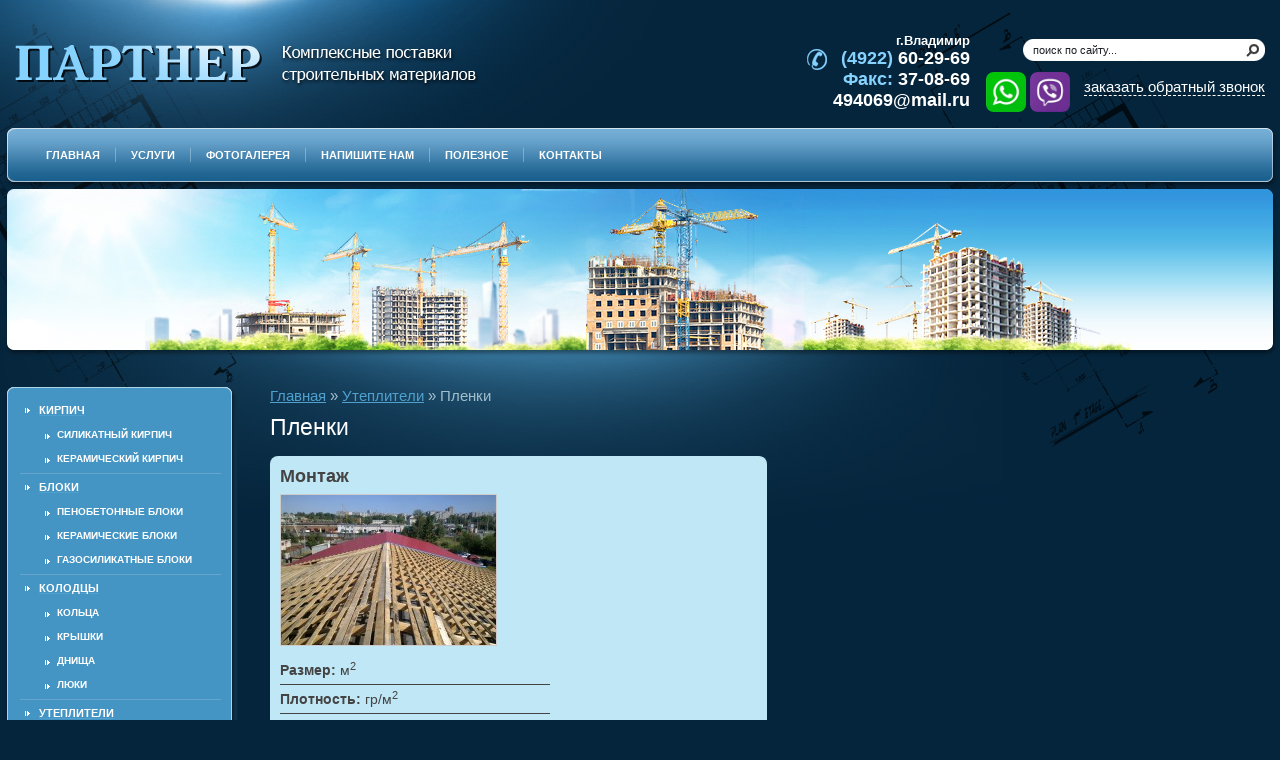

--- FILE ---
content_type: text/html; charset=UTF-8
request_url: https://www.xn--33-6kcu3bkicp.xn--p1ai/utepliteli/plenki.html
body_size: 8842
content:
<!DOCTYPE html PUBLIC "-//W3C//DTD XHTML 1.0 Transitional//EN" "http://www.w3.org/TR/xhtml1/DTD/xhtml1-transitional.dtd">
<html xmlns="http://www.w3.org/1999/xhtml" xml:lang="en" lang="ru">
<head>
<meta name="viewport" content="width=device-width, initial-scale=1">	
<base href="https://www.xn--33-6kcu3bkicp.xn--p1ai/">
<meta name="robots" content="all" />
<meta name='yandex-verification' content='4533cba53673aa66' />
<meta name="google-site-verification" content="Ptet0lEQm3Nl1qiw7kkC6E8Rk3RyvKmlptxcweCF-GU" />
<meta http-equiv="Content-Type" content="text/html; charset=UTF-8" />
<meta name="description" content="Паропроницаемые, ветро-влагоизоляционные мембраны для защиты от ветра, пыли и влаги внутренних перекрытий конструкций кровель, стен и утеплителей." />
<meta name="keywords" content="" />
<title>Пленки</title>

<link rel="stylesheet" href="https://maxcdn.bootstrapcdn.com/bootstrap/4.0.0/css/bootstrap.min.css" integrity="sha384-Gn5384xqQ1aoWXA+058RXPxPg6fy4IWvTNh0E263XmFcJlSAwiGgFAW/dAiS6JXm" crossorigin="anonymous">

<script type='text/javascript' src='/assets/templates/js/flowplayer-3.2.4.min.js'></script>

<link rel='stylesheet' type='text/css' href='/shared/s3/css/calendar.css' />
<script type='text/javascript' src='/shared/s3/js/lang/ru.js'></script>
<script type='text/javascript' src='/shared/s3/js/cookie.js'></script>
<script type='text/javascript' src='/shared/s3/js/widgets.js?v=7'></script>
	
	<link rel="stylesheet" href="/assets/templates/css/mobile-style.css">

	
<link href="/assets/templates/css/slick.css" rel="stylesheet" type="text/css" />
<link href="/assets/templates/css/slick-theme.css" rel="stylesheet" type="text/css" />
<link href="/assets/templates/css/styles.css" rel="stylesheet" type="text/css" />
<link href="/assets/templates/css/responsive.css" rel="stylesheet" type="text/css" />

<!--<script type="text/javascript" src="//code.jquery.com/jquery-3.3.1.min.js"></script>-->
	<script type="text/javascript" src="//ajax.googleapis.com/ajax/libs/jquery/1/jquery.min.js"></script>
	
<!--<link rel="stylesheet" href="https://cdnjs.cloudflare.com/ajax/libs/fancybox/3.3.5/jquery.fancybox.min.css" />
<script type="text/javascript" src="https://cdnjs.cloudflare.com/ajax/libs/fancybox/3.3.5/jquery.fancybox.min.js"></script>
-->
<script type="text/javascript" src="https://cdn.jsdelivr.net/npm/jquery-validation@1.17.0/dist/jquery.validate.min.js"></script>
<!--<script type="text/javascript" src="/fancybox/jquery.easing-1.3.pack.js"></script>
<script type="text/javascript" src="/fancybox/jquery.mousewheel-3.0.4.pack.js"></script>
-->
<script type="text/javascript" src="/assets/templates/js/jquery.equalheights.min.js"></script>
<script type="text/javascript" src="/assets/templates/js/jquery.maskedinput.min.js"></script>
<script src="https://stackpath.bootstrapcdn.com/bootstrap/4.4.1/js/bootstrap.min.js" integrity="sha384-wfSDF2E50Y2D1uUdj0O3uMBJnjuUD4Ih7YwaYd1iqfktj0Uod8GCExl3Og8ifwB6" crossorigin="anonymous"></script>
<script type="text/javascript" src="/assets/templates/js/slick.js"></script>
<script type="text/javascript" src="/assets/templates/js/scripts.js"></script>
	<script  src="/assets/templates/js/index.js"></script>
<script type="text/javascript">
    /*$(document).ready(function() {
		
        $("#various3, #order_backcall").fancybox({
            'scrolling'     : 'no',
            'autoDimensions': false,
            'autoScale'     : false,
            'height'        : 490,
            'width'         : 300,
            'type'          : 'iframe'
        });
		*/
        /*
        $("a[rel=fancy]").fancybox({
            'transitionIn' : 'none',
            'transitionOut': 'none',
            'titlePosition': 'over',
            'titleFormat'  : function(title, currentArray, currentIndex, currentOpts) {
                return '';
            }
        });
		
        $("a.cart").click(function (e) {
            e.preventDefault();
            var what = $(this).parents("tr")
                .first()
                .find("td")
                .eq(1)
                .html();
            $.fancybox(
                "/zakazat_obratnyij_zvonok.html",
                {
                    'scrolling'     : 'no',
                    'autoDimensions': false,
                    'autoScale'     : false,
                    'height'        : 490,
                    'width'         : 300,
                    'type'          : 'iframe',
                    'onComplete'    : function ()
                    {
                        $("#fancybox-frame").load(function ()
                        {
                            $("#fancybox-frame").contents().find("textarea").val("Здравствуйте!\n\nХочу заказать " + what);
                        });
                        return true;
                    }
                }
            );
        });
		
		$("a.cart-2").click(function (e) {
			e.preventDefault();
			var what = $(this).closest("tr")
			.find("td a")
			.html();
			$.fancybox(
				"/zakazat_obratnyij_zvonok.html",
				{
					'scrolling'     : 'no',
					'autoDimensions': false,
					'autoScale'     : false,
					'height'        : 490,
					'width'         : 300,
					'type'          : 'iframe',
					'onComplete'    : function ()
					{
						$("#fancybox-frame").load(function ()
												  {
							$("#fancybox-frame").contents().find("textarea").val("Здравствуйте!\n\nХочу заказать " + what);
						});
						return true;
					}
				}
			);
		});
		
		$("a.cart-3").click(function (e) {
			e.preventDefault();
			var what = $(this).closest(".product")
			.find(".name")
			.html();
			$.fancybox(
				"/zakazat_obratnyij_zvonok.html",
				{
					'scrolling'     : 'no',
					'autoDimensions': false,
					'autoScale'     : false,
					'height'        : 490,
					'width'         : 300,
					'type'          : 'iframe',
					'onComplete'    : function ()
					{
						$("#fancybox-frame").load(function ()
												  {
							$("#fancybox-frame").contents().find("textarea").val("Здравствуйте!\n\nХочу заказать " + what);
						});
						return true;
					}
				}
			);
		});
		
    });*/

    window.onload = function(){
		$('#plenka-boxes .box').equalHeights();
    };
</script>

<script type='text/javascript'>/*<![CDATA]>*/
</script>

<!--[if IE 6]>
<script type="text/javascript" src="/assets/templates/dd_belatedpng.js"></script>
<script type="text/javascript">
    DD_belatedPNG.fix('.png_bg_dd')
</script>
<style>
.png_bg_fx {behavior: url(/assets/templates/js/iepngfix.htc)}
</style>
<![endif]-->

</head>

<body>
	
	
<div class="mobile__header">
  <div class="hamburger">
    <button class="mobile__button hamburger__button js-menu__toggle">
      <span class="hamburger__label">Open menu</span>
    </button>
  </div>
  <nav class="mobile__menu">
    <ul class="mobile__list menu__list">
		<li ><a href="https://www.xn--33-6kcu3bkicp.xn--p1ai/"><span class="m1">Главная</span></a></li>
<li ><a href="/uslugi.html"><span class="m1">Услуги</span></a></li>
<li ><a href="/fotogalereya.html"><span class="m1">Фотогалерея</span></a></li>
<li ><a href="/napishite_nam.html"><span class="m1">Напишите нам</span></a></li>
<li ><a href="/articles.html"><span class="m1">Полезное</span></a></li>
<li  class="last"><a href="/kontaktyi.html"><span class="m1">Контакты</span></a></li>

		<li ><a href="/kirpich.html"><span class="m1">Кирпич</span></a></li>
<li ><a href="/bloki.html"><span class="m1">Блоки</span></a></li>
<li ><a href="/kolodcza.html"><span class="m1">Колодцы</span></a></li>
<li  class="active"><a href="/utepliteli.html"><span class="m1">Утеплители</span></a></li>
<li  class="last"><a href="/krovlya.html"><span class="m1">Кровля</span></a></li>

		<li>
			<a title="WhatsApp" style="float:left; padding-right: 10px;" href="https://wa.clck.bar/79308302969"><img src="assets/templates/images/w.png" width=40px height=40px alt="Написать в Whatsapp" style="border-radius: 0.5em;"></a>
			<a id="vb_mb" title="Viber" href="viber://chat?number=79308302969"><img src="assets/templates/images/v.png" width=40px height=40px alt="Написать в Viber" style="border-radius: 0.5em;"></a>
		</li>
    </ul>
	  
  </nav>
	
</div>
	
<div class="shema"></div>
<div class="wrapper">
    <div class="header">
        
        <div class="site_name"><a href="/"><img src="/assets/templates/images/logo.png" alt="" class="png_bg_dd" /></a></div>
        <div class="slogan png_bg_fx"></div>
        
<!-- 
<form id="ajaxSearch_form" action="novosti.html" method="post">
    <fieldset>
    <input type="hidden" name="advsearch" value="oneword" />
    <label>
      <input id="ajaxSearch_input" class="cleardefault" type="text" name="search" value="Запрос для поиска..." onfocus="this.value=(this.value=='Запрос для поиска...')? '' : this.value ;" />
    </label>
    
        <label>
            <input id="ajaxSearch_submit" type="submit" name="sub" value="Найти!" />
        </label>
    
    </fieldset>
</form>


<p class="ajaxSearch_intro" id="ajaxSearch_intro">Введите ваш запрос для начала поиска.</p>

 -->

<!-- <form id="ajaxSearch_form" action="novosti.html" method="post">
    <fieldset>
    <input type="hidden" name="advsearch" value="oneword" />
    <label>
      <input id="ajaxSearch_input" class="cleardefault" type="text" name="search" value="Запрос для поиска..." onfocus="this.value=(this.value=='Запрос для поиска...')? '' : this.value ;" />
    </label>
    
        <label>
            <input id="ajaxSearch_submit" type="submit" name="sub" value="Найти!" />
        </label>
    
    </fieldset>
</form> -->
<div class="modal fade bd-example-modal-lg requestmodal show" id="modal" tabindex="-1" role="dialog" aria-labelledby="myLargeModalLabel" style="display: none; overflow-y: auto;" aria-modal="true">
	<div class="modal-dialog modal-lg" role="document">
		<div class="modal-content">
			<div class="modal-body">
				<div class="container-fluid">
					<div class="row">
											<p><span style="color:#900;"></span></p>
					<form onsubmit="top.yaCounter13795627.reachGoal('CALL'); return true;" id="feedbackForm1" method="post">
							<input type="hidden" name="formid"  value="feedbackForm" />

						<span>Ваше имя:</span><br>
					<input type="text" class="input" size="30" maxlength="255" name="name" value="" /><br>

					<span>Ваш телефон:</span><br>
					<input type="text" class="maskphone12" size="30" maxlength="255" name="email" value="" /><br>

					<span>Время когда перезвонить:</span><br>
					<select name="time" >
					  <option value="9:00 - 9:30" >9:00 - 9:30</option>
					  <option value="9:30 - 10:00" >9:30 - 10:00</option>
					  <option value="10:00 - 10:30" >10:00 - 10:30</option>
					  <option value="10:30 - 11:00" >10:30 - 11:00</option>
					  <option value="11:00 - 11:30" >11:00 - 11:30</option>
					  <option value="11:30 - 12:00" >11:30 - 12:00</option>
					  <option value="12:00 - 12:30" >12:00 - 12:30</option>
					  <option value="12:30 - 13:00" >12:30 - 13:00</option>
					  <option value="13:00 - 13:30" >13:00 - 13:30</option>
					  <option value="13:30 - 14:00" >13:30 - 14:00</option>
					  <option value="14:00 - 14:30" >14:00 - 14:30</option>
					  <option value="14:30 - 15:00" >14:30 - 15:00</option>
					  <option value="15:00 - 15:30" >15:00 - 15:30</option>
					  <option value="15:30 - 16:00" >15:30 - 16:00</option>
					  <option value="16:00 - 16:30" >16:00 - 16:30</option>
					  <option value="16:30 - 17:00" >16:30 - 17:00</option>
					   <option value="17:00 - 17:30" >17:00 - 17:30</option>
					  <option value="17:30 - 18:00" >17:30 - 18:00</option>
					  <option value="18:00 - 18:30" >18:00 - 18:30</option>
					  <option value="18:30 - 19:00" >18:30 - 19:00</option>
					  </select><br>

					<span>Комментарий:<span><br>
					<textarea cols="32" rows="4" name="text" ></textarea><br>

					<style>img.captcha {
					border:1px solid gray;
					}</style>


					<SPAN style="color:red">*</SPAN><span>Введите код изображенный на картинке:</span>
					<br>
					<img src="https://www.xn--33-6kcu3bkicp.xn--p1ai/manager/includes/veriword.php?rand=594190259" alt="verification code" /><br>
					<input style="padding: 0px;" type="text" name="vericode" size="30"  value="" /><br>

					<input type="submit" name="submit"  value="Отправить" />
					</form>

					</div>
				</div>
			</div>
		</div>
	</div>
</div>
		
<!-- <div id="popupForm1" style="display:none;">
	<div>
		[-!eForm? &formid=`feedbackForm` &requiredClass=`input` &to=`494069@mail.ru` &tpl=`eFeedbackForm1` &report=`eFeedbackReport1` &thankyou=`thank1` &vericode=`1` &subject=`Заказан обратный звонок с сайта партнер33.рф`]]
	</div>
</div> -->

<form onsubmit="yaCounter13795627.reachGoal('forma_poisk'); return true;" id="ajaxSearch_form" class="s_f" action="/rezultatyi_poiska.html" method="post">
<input type="hidden" name="advsearch" value="oneword" />

<input id="ajaxSearch_input"  name="search" type="text"  class="s_t" onblur="this.value=this.value==''?'поиск по сайту...':this.value;" onfocus="this.value=this.value=='поиск по сайту...'?'':this.value;" value="поиск по сайту..." />
             <input id="ajaxSearch_submit" name="sub" type="submit" class="s_b" value=""/>
        </form>
<a id="order_backcall" href="/zakazat_obratnyij_zvonok.html" onclick="yaCounter13795627.reachGoal('zakazat_zvonok'); return true;">заказать обратный звонок</a>
        <div class="tel png_bg_fx">г.Владимир
			<div class="tel_n"><a style="text-decoration: none;color:#fff;" href="tel:+74922602969"><span style="color: #85d2ff;">(4922)</span> 60-29-69</a><br /><span style="color: #85d2ff;">Факс:</span> 37-08-69</span>
			<br />494069@mail.ru</span>
			
			<br />
			</div>
		</div>
	
		<div class="tel_knop">
			<a title="WhatsApp" class="tel_knopa" style="border-radius: 0.5em;" href="https://wa.clck.bar/79308302969"><img src="assets/templates/images/w.png" width=40px height=40px alt="Написать в Whatsapp" style="border-radius: 0.5em;"></a>
			<a id="vb_pk" title="Viber" style="border-radius: 0.5em;" href="viber://chat?number=+79308302969"><img src="assets/templates/images/v.png" width=40px height=40px alt="Написать в Viber" style="border-radius: 0.5em;"></a>
			<a id="vb_mb" title="Viber" style="border-radius: 0.5em;" href="viber://chat?number=79308302969"><img src="assets/templates/images/v.png" width=40px height=40px alt="Написать в Viber" style="border-radius: 0.5em;"></a>
		</div>
    </div>
    <div class="m2box_l">
        <div class="m2box_r">
            <div class="m2box_bg">
                <ul class="menu2 hidden-xs">
					<li ><a href="https://www.xn--33-6kcu3bkicp.xn--p1ai/"><span class="m1">Главная</span></a></li>
<li ><a href="/uslugi.html"><span class="m1">Услуги</span></a></li>
<li ><a href="/fotogalereya.html"><span class="m1">Фотогалерея</span></a></li>
<li ><a href="/napishite_nam.html"><span class="m1">Напишите нам</span></a></li>
<li ><a href="/articles.html"><span class="m1">Полезное</span></a></li>
<li  class="last"><a href="/kontaktyi.html"><span class="m1">Контакты</span></a></li>

                </ul>
				<ul class="menu2 visible-xs">
					<li><a href="/"><span class="m1">Главная</span></a>
					<li ><a href="/kirpich.html"><span class="m1">Кирпич</span></a></li>
<li ><a href="/bloki.html"><span class="m1">Блоки</span></a></li>
<li ><a href="/kolodcza.html"><span class="m1">Колодцы</span></a></li>
<li  class="active"><a href="/utepliteli.html"><span class="m1">Утеплители</span></a></li>
<li  class="last"><a href="/krovlya.html"><span class="m1">Кровля</span></a></li>

				</ul>
            </div>
        </div>
    </div>
    <div class="head_bg">
        <div class="head_l1">
            <div class="pic">
                <div class="head_l">
                    <div class="head_r">
                    
                    </div>
                </div>
            </div>
		</div>
    </div>
	<div class="main">
    <!--<table class="main">
        <tr>
            <td class="leftside">
-->
	<div class="leftside">
            <div class="mblock">
                <div class="mblock_top">
                    <div class="mblock_bot">
                    
 <ul class="menu">
        <li><a href="/kirpich.html"><span class="s1">Кирпич</span></a><ul>
<li><a href="/kirpich/silikatnyij.html">Силикатный кирпич</a></li>
<li><a href="/kirpich/keramicheskij.html">Керамический кирпич</a></li>

</ul></li>
<li><a href="/bloki.html"><span class="s1">Блоки</span></a><ul>
<li><a href="/bloki/penobloki.html">Пенобетонные блоки</a></li>
<li><a href="/bloki/320.html">Керамические блоки </a></li>
<li><a href="/bloki/gazobloki.html">Газосиликатные блоки</a></li>

</ul></li>
<li><a href="/kolodcza.html"><span class="s1">Колодцы</span></a><ul>
<li><a href="/kolodcza/kolcza.html">Кольца</a></li>
<li><a href="/kolodcza/kryishki.html">Крышки</a></li>
<li><a href="/kolodcza/dnishha.html">Днища</a></li>
<li><a href="/kolodcza/lyuki.html">Люки</a></li>

</ul></li>
<li><a href="/utepliteli.html"><span class="s1">Утеплители</span></a><ul>
<li><a href="/utepliteli/uteplitel.html">Утеплитель</a></li>
<li><a href="/utepliteli/plenki.html">Пленки</a></li>

</ul></li>
<li><a href="/krovlya.html"><span class="s1">Кровля</span></a><ul>
<li><a href="/krovlya/gibkaya_cherepicza.html">Гибкая черепица</a></li>
<li><a href="/krovlya/myagkaya_cherepicza.html">Металлочерепица</a></li>
<li><a href="/krovlya/proflist.html">Профлист</a></li>

</ul></li>

    </ul>

                                          
                    </div>
                </div>
            </div>
            <div class="block_t">
                <div class="block_b">
                    <div class="block_tit">Консультация</div>
                    <div class="block_txt">Сотрудники компании &nbsp;готовы ответить на интересующие вас вопросы, которые вы можете задать по телефону<br>8(930)830-29-69</div>
                </div>
            </div>
           
<!--            </td>-->
	</div>
	<div class="rightside">
            <!--<td class="rightside">-->
                <div class="content">
<span class="B_crumbBox"><span class="B_firstCrumb"><a class="B_homeCrumb" href="/" title="ООО «Партнер» комплексные поставки строительных материалов.">Главная</a></span> &#187; <a class="B_crumb" href="/utepliteli.html" title="Утеплители во Владимире.">Утеплители</a> &#187; <span class="B_lastCrumb"><span class="B_currentCrumb">Пленки</span></span></span>
<div class="clear"></div>

<h1>Пленки</h1>
<div class="clear"></div>
<div id="plenka-boxes"><div class="box">
   <a href="https://www.xn--33-6kcu3bkicp.xn--p1ai/utepliteli/plenki/montazh_krovli.html">
   <p class="name">Монтаж</p>
   <div class="img"><img src="/assets/resize/f/c/215_150_1_fc1af493.jpg" alt="Монтаж" /></div>
   <div class="description">
      <p><strong>Размер:</strong>  м<sup>2</sup></p>
      <p><strong>Плотность:</strong>  гр/м<sup>2</sup></p>
      <p><strong>Паропроницаемость:</strong>  гр*м<sup>2</sup>/24ч</p>
      <p><strong>Водоупорность:</strong>  мм</p>
      <p><strong>Разрывная нагрузка:</strong>  Н/5см</p>
   </div>
   <div class="clear"></div>
   <p class="price"></p>
   <p class="mores"></p>
   </a>
</div><div class="box">
   <a href="https://www.xn--33-6kcu3bkicp.xn--p1ai/utepliteli/plenki/brontek_a.html">
   <p class="name">Brontek™ A</p>
   <div class="img"><img src="/assets/resize/1/b/215_150_1_1b9f6478.jpg" alt="Brontek™ A" /></div>
   <div class="description">
      <p><strong>Размер:</strong> 70 м<sup>2</sup></p>
      <p><strong>Плотность:</strong> 100 гр/м<sup>2</sup></p>
      <p><strong>Паропроницаемость:</strong> 3 000 гр*м<sup>2</sup>/24ч</p>
      <p><strong>Водоупорность:</strong> 250 мм</p>
      <p><strong>Разрывная нагрузка:</strong> 177/129 Н/5см</p>
   </div>
   <div class="clear"></div>
   <p class="price">965 руб.</p>
   <p class="mores">Brontek™ A – паропроницаемая ветро-влагоизоляционная мембрана. Применение данного материала необходимо для защиты от ветра, пыли, влаги и осадков внутренних элементов конструкций кровель, стен и утеплителя.</p>
   </a>
</div><div class="box">
   <a href="https://www.xn--33-6kcu3bkicp.xn--p1ai/utepliteli/plenki/brontek_b.html">
   <p class="name">Brontek™ B</p>
   <div class="img"><img src="/assets/resize/5/c/215_150_1_5c3f1ea8.jpg" alt="Brontek™ B" /></div>
   <div class="description">
      <p><strong>Размер:</strong> 70 м<sup>2</sup></p>
      <p><strong>Плотность:</strong> 65 гр/м<sup>2</sup></p>
      <p><strong>Паропроницаемость:</strong> 0,75 гр*м<sup>2</sup>/24ч</p>
      <p><strong>Водоупорность:</strong> 1 000 мм</p>
      <p><strong>Разрывная нагрузка:</strong> 130/107 Н/5см</p>
   </div>
   <div class="clear"></div>
   <p class="price">635 руб.</p>
   <p class="mores">Brontek™ B – пароизоляция, применяемая для защиты утеплителя и иных элементов строительных конструкций от разрушительных воздействий водяного пара из помещений всех типов.</p>
   </a>
</div><div class="box">
   <a href="https://www.xn--33-6kcu3bkicp.xn--p1ai/utepliteli/plenki/brontek_c.html">
   <p class="name">Brontek™ C</p>
   <div class="img"><img src="/assets/resize/6/1/215_150_1_615f3718.jpg" alt="Brontek™ C" /></div>
   <div class="description">
      <p><strong>Размер:</strong> 70 м<sup>2</sup></p>
      <p><strong>Плотность:</strong> 90 гр/м<sup>2</sup></p>
      <p><strong>Паропроницаемость:</strong> 0,5 гр*м<sup>2</sup>/24ч</p>
      <p><strong>Водоупорность:</strong> 1 000 мм</p>
      <p><strong>Разрывная нагрузка:</strong> 197/121 Н/5см</p>
   </div>
   <div class="clear"></div>
   <p class="price">1100 руб.</p>
   <p class="mores">Brontek™ C – гидро-пароизоляция, применяемая для защиты утеплителя и иных элементов строительных конструкций от разрушительных воздействий подкровельного конденсата, ветра и снега, а также от влияния водяных паров и конденсата изнутри помещений.</p>
   </a>
</div><div class="box">
   <a href="https://www.xn--33-6kcu3bkicp.xn--p1ai/utepliteli/plenki/brontek_d.html">
   <p class="name">Brontek™ D</p>
   <div class="img"><img src="/assets/resize/d/3/215_150_1_d37feb08.jpg" alt="Brontek™ D" /></div>
   <div class="description">
      <p><strong>Размер:</strong> 70 м<sup>2</sup></p>
      <p><strong>Плотность:</strong> 90 гр/м<sup>2</sup></p>
      <p><strong>Паропроницаемость:</strong> 0,5 гр*м<sup>2</sup>/24ч</p>
      <p><strong>Водоупорность:</strong> 1 000 мм</p>
      <p><strong>Разрывная нагрузка:</strong> 1 015/832 Н/5см</p>
   </div>
   <div class="clear"></div>
   <p class="price">1040 руб.</p>
   <p class="mores">Brontek™ D – универсальная гидро-пароизоляция, высокопрочный двухслойный материал на основе полипропиленового тканого полотна. Благодаря УФ- стабилизации может использоваться в качестве временной кровли сроком до 100 дней.</p>
   </a>
</div><div class="box">
   <a href="https://www.xn--33-6kcu3bkicp.xn--p1ai/utepliteli/plenki/brontek_s.html">
   <p class="name">Brontek™ S</p>
   <div class="img"><img src="/assets/resize/0/1/215_150_1_01bfa09a.jpg" alt="Brontek™ S" /></div>
   <div class="description">
      <p><strong>Размер:</strong> 20 м<sup>2</sup></p>
      <p><strong>Плотность:</strong> - гр/м<sup>2</sup></p>
      <p><strong>Паропроницаемость:</strong> - гр*м<sup>2</sup>/24ч</p>
      <p><strong>Водоупорность:</strong> - мм</p>
      <p><strong>Разрывная нагрузка:</strong> - Н/5см</p>
   </div>
   <div class="clear"></div>
   <p class="price">под запрос</p>
   <p class="mores"></p>
   </a>
</div><div class="box">
   <a href="https://www.xn--33-6kcu3bkicp.xn--p1ai/utepliteli/plenki/brontek_al.html">
   <p class="name">Brontek™ AL</p>
   <div class="img"><img src="/assets/resize/7/d/215_150_1_7d661b6f.jpg" alt="Brontek™ AL" /></div>
   <div class="description">
      <p><strong>Размер:</strong> - м<sup>2</sup></p>
      <p><strong>Плотность:</strong> 110 гр/м<sup>2</sup></p>
      <p><strong>Паропроницаемость:</strong> 0 гр*м<sup>2</sup>/24ч</p>
      <p><strong>Водоупорность:</strong> 2 000 мм</p>
      <p><strong>Разрывная нагрузка:</strong> 205/149 Н/5см</p>
   </div>
   <div class="clear"></div>
   <p class="price">под запрос</p>
   <p class="mores">Brontek™ AL – отражающая гидро-пароизоляция, использование которого позволяет существенно снизить затраты на отопление утепленных помещений.</p>
   </a>
</div><div class="box">
   <a href="https://www.xn--33-6kcu3bkicp.xn--p1ai/utepliteli/plenki/brontek_am.html">
   <p class="name">Brontek™ AM</p>
   <div class="img"><img src="/assets/resize/4/0/215_150_1_400632df.jpg" alt="Brontek™ AM" /></div>
   <div class="description">
      <p><strong>Размер:</strong> - м<sup>2</sup></p>
      <p><strong>Плотность:</strong> 90 гр/м<sup>2</sup></p>
      <p><strong>Паропроницаемость:</strong> 850 гр*м<sup>2</sup>/24ч</p>
      <p><strong>Водоупорность:</strong> 900 мм</p>
      <p><strong>Разрывная нагрузка:</strong> 110/90 Н/5см</p>
   </div>
   <div class="clear"></div>
   <p class="price">под запрос</p>
   <p class="mores">Brontek™ AM – паропроницаемая супердиффузионная мембрана. Применение данного материала необходимо для защиты от ветра, пыли, влаги и осадков внутренних элементов конструкций кровель, стен и утеплителя.</p>
   </a>
</div><div class="box">
   <a href="https://www.xn--33-6kcu3bkicp.xn--p1ai/utepliteli/plenki/brontek_geo.html">
   <p class="name">Brontek™ GEO</p>
   <div class="img"><img src="/assets/resize/f/d/215_150_1_fdac79f5.jpg" alt="Brontek™ GEO" /></div>
   <div class="description">
      <p><strong>Размер:</strong> - м<sup>2</sup></p>
      <p><strong>Плотность:</strong> - гр/м<sup>2</sup></p>
      <p><strong>Паропроницаемость:</strong> - гр*м<sup>2</sup>/24ч</p>
      <p><strong>Водоупорность:</strong> 230 мм</p>
      <p><strong>Разрывная нагрузка:</strong> 180/150 Н/5см</p>
   </div>
   <div class="clear"></div>
   <p class="price">под запрос</p>
   <p class="mores">Brontek™ GEO – термообработанный нетканный материал изготовленный из множества полипропиленовых волокон. Материал имеет высокие физико-механические показатели и устойчив к различным химическим соединениям. Не подвержен гниению, воздействию плесени и грибка.</p>
   </a>
</div><div class="box">
   <a href="https://www.xn--33-6kcu3bkicp.xn--p1ai/utepliteli/plenki/brontek_max.html">
   <p class="name">Brontek™ MAX</p>
   <div class="img"><img src="/assets/resize/1/0/215_150_1_108d2f3f.jpg" alt="Brontek™ MAX" /></div>
   <div class="description">
      <p><strong>Размер:</strong> - м<sup>2</sup></p>
      <p><strong>Плотность:</strong> 130 гр/м<sup>2</sup></p>
      <p><strong>Паропроницаемость:</strong> 0 гр*м<sup>2</sup>/24ч</p>
      <p><strong>Водоупорность:</strong> 1 000 мм</p>
      <p><strong>Разрывная нагрузка:</strong> 130/108 Н/5см</p>
   </div>
   <div class="clear"></div>
   <p class="price">под запрос</p>
   <p class="mores">Brontek™ MAX – универсальный материал, применяемый для тепло-, паро- и звукоизоляции различных конструкций. Основа материала – вспененный полиэтилен НПЭ, отражающий слой – металлизированная полипропиленовая пленка.</p>
   </a>
</div>
<div class="clear">&nbsp;</div>
</div>
           </div>
<!--            </td>
        </tr>
    </table>-->
	</div>
</div>
<div class="footer">
    <div class="foot_l">
        <div class="foot_r">
        	<div class="news_block">
            
             
                                     

                    </tr>
                </table>
            </div>
            <div class="foot">
<a rel="nofollow" id="gs-vkontakte" href="https://vk.com/partner33" target="_blank"></a>
<div class="sitemap"><a href="sitemap.html">Карта сайта</a></div>
<div style="position: absolute; height: 32px; line-height: 32px; padding-right: 0px; top: 20px;  right: 5px;">
<a href="http://www.golden-studio.ru/" id="golden_studio_logo">Продвижение и создание сайтов</a>

</div> 

                <div class="copy">Copyright © 2025 ООО "Партнер"<br>
</div> 

<div class="counters" style="position:absolute;top:-9999px;left:-9999px"><!--LiveInternet counter--><script type="text/javascript"><!--

document.write("<a href='http://www.liveinternet.ru/click' "+

"target=_blank><img src='//counter.yadro.ru/hit?t52.11;r"+

escape(document.referrer)+((typeof(screen)=="undefined")?"":

";s"+screen.width+"*"+screen.height+"*"+(screen.colorDepth?

screen.colorDepth:screen.pixelDepth))+";u"+escape(document.URL)+

";"+Math.random()+

"' alt='' title='LiveInternet: показано число просмотров и"+

" посетителей за 24 часа' "+

"border='0' width='88' height='31'><\/a>")

//--></script><!--/LiveInternet-->

<!-- Rating@Mail.ru counter -->

<script type="text/javascript">//<![CDATA[

var a='';js=10;d=document;

try{a+=';r='+escape(d.referrer);}catch(e){}try{a+=';j='+navigator.javaEnabled();js=11;}catch(e){}

try{s=screen;a+=';s='+s.width+'*'+s.height;a+=';d='+(s.colorDepth?s.colorDepth:s.pixelDepth);js=12;}catch(e){}

try{if(typeof((new Array).push('t'))==="number")js=13;}catch(e){}

try{d.write('<a href="https://top.mail.ru/jump?from=2057106"><img src="https://d3.c6.bf.a1.top.mail.ru/counter?id=2057106;t=190;js='+js+

a+';rand='+Math.random()+'" alt="Рейтинг@Mail.ru" style="border:0;" height="31" width="38" \/><\/a>');}catch(e){}//]]></script>

<noscript><p><a href="https://top.mail.ru/jump?from=2057106"><img src="http://d3.c6.bf.a1.top.mail.ru/counter?js=na;id=2057106;t=190" 

style="border:0;" height="31" width="38" alt="Рейтинг@Mail.ru" /></a></p></noscript>

<!-- //Rating@Mail.ru counter -->



<!-- begin of Top100 code -->



<script id="top100Counter" type="text/javascript" src="http://counter.rambler.ru/top100.jcn?2494483"></script>

<noscript>

<a href="http://top100.rambler.ru/navi/2494483/">

<img src="http://counter.rambler.ru/top100.cnt?2494483" alt="Rambler's Top100" border="0" />

</a>



</noscript>
</div>
                <div class="title">
<noindex><p style="margin:-190px auto;width:60%;font-size:12px;">Обращаем ваше внимание на то, что данный интернет-сайт носит исключительно информационный характер и ни при каких условиях не является публичной офертой, определяемой положениями Статьи 437 (2) Гражданского кодекса Российской Федерации. Для получения подробной информации о наличии и стоимости указанных товаров и (или) услуг, пожалуйста, обращайтесь к менеджерам отдела клиентского обслуживания с помощью специальной <a href="http://www.xn--33-6kcu3bkicp.xn--p1ai/kontaktyi.html">формы связи</a> или по телефону.</p></noindex>
</div>
            </div>
		</div>
    </div>
</div>



<link rel="stylesheet" href="/assets/templates/js/custom-fancybox/ygyzop.css">
<link rel="stylesheet" href="/assets/templates/js/custom-fancybox/style.css">

<script src="/assets/templates/js/custom-fancybox/ygyzop.js"></script>
<script src="/assets/templates/js/custom-fancybox/index.js"></script>

<!-- Yandex.Metrika counter -->
<script src="//mc.yandex.ru/metrika/watch.js" type="text/javascript"></script>
<script type="text/javascript">
try { var yaCounter13795627 = new Ya.Metrika({id:13795627,
          webvisor:true,
          clickmap:true,
          accurateTrackBounce:true});
} catch(e) { }
</script>
<noscript><div><img src="//mc.yandex.ru/watch/13795627" style="position:absolute; left:-9999px;" alt="" /></div></noscript>
<!-- /Yandex.Metrika counter -->

<script>
  (function(i,s,o,g,r,a,m){i['GoogleAnalyticsObject']=r;i[r]=i[r]||function(){
  (i[r].q=i[r].q||[]).push(arguments)},i[r].l=1*new Date();a=s.createElement(o),
  m=s.getElementsByTagName(o)[0];a.async=1;a.src=g;m.parentNode.insertBefore(a,m)
  })(window,document,'script','//www.google-analytics.com/analytics.js','ga');

  ga('create', 'UA-50409980-51', 'auto');
  ga('send', 'pageview');

</script>
</body>
</html>

--- FILE ---
content_type: text/css
request_url: https://www.xn--33-6kcu3bkicp.xn--p1ai/assets/templates/css/mobile-style.css
body_size: 1666
content:
/*
=====
LEVEL 1. RESET STYLES
=====
*/
.mobile__button{
  border: none;
  background-color: transparent;
  padding: 0;
  font-family: inherit;
}

.mobile__button{
  cursor: pointer;
  color: var(--colorWhite);
}

a{
  display:inline-block;
  text-decoration: none;
}

.link{
  color: inherit;
}

.mobile__list{
  padding-left: 0;
  margin-top: 0;
  margin-bottom: 0;
  list-style: none;
}

/*
=====
LEVEL 2. MENU STYLES
=====
*/

/* menu */

.mobile__header{
  -webkit-box-sizing: border-box;
          box-sizing: border-box;
  width: 100%;
  color: var(--colorWhite);

  display: -webkit-box;

  display: -ms-flexbox;

  display: flex;
  -webkit-box-pack: center;
      -ms-flex-pack: center;
          justify-content: center;

  position: fixed;
  bottom: 0;
  left: 0;
  z-index: 9998;
}

.mobile__menu{
  -webkit-box-sizing: border-box;
          box-sizing: border-box;
  width: 100%;
  padding-bottom: 55px;

  height: 0;
  -webkit-transform: translate3d(0, -100%, 0);
          transform: translate3d(0, -100%, 0);
  opacity: 0;

  display: -webkit-box;

  display: -ms-flexbox;

  display: flex;
  -webkit-box-align: end;
      -ms-flex-align: end;
          align-items: flex-end;

  position: fixed;
  top: 0;
  left: 0;
}

.menu__list{
  -webkit-box-sizing: border-box;
          box-sizing: border-box;
  width: 100%;
  max-height: 100%;
  display: none;

  padding-bottom: 50px;
  overflow-y: auto;
  -webkit-overflow-scrolling: touch;
}

.mobile__list li {
  padding: .5rem 3rem; 
  font-size: 3.2rem;
  font-weight: 700;
  text-transform: uppercase;
}

.mobile__list .active a {
  background-color: var(--colorWhite);
  color: var(--colorBlack);
}

.menu__item{
  padding: 8px 25px;
  display: block;
}

.mobile__menu a {
  text-decoration: none!important;
}

/* hamburger */

.hamburger{
  position: relative;
  line-height: 1;
  padding-bottom: .5em;
  display: none;
}

.hamburger:before{
  content :"";
  width: 100px;
  height: 100px;
  background-color: var(--colorMain);
  border-radius: 50%;

  position: absolute;
  bottom: -55px;
  left: -35px;
}

.hamburger__button{
  width: 1.4em;
  height: 1em;
  font-size: 20px;

  position: relative;
  text-indent: -9999px;
  z-index: 2;
}

.hamburger__button:before, .hamburger__button:after, .hamburger__label{
  width: 100%;
  height: 20%;
  border-radius: 5px;
  background-color: currentColor;

  position: absolute;
  left: 0;
}

.hamburger__button:before, .hamburger__button:after{
  content:"";
}

.hamburger__button:before{
  top: 0;
}

.hamburger__button:after{
  bottom: 0;
}

.hamburger__button:focus{
  outline: none;
}

.hamburger__label{
  margin-top: -.1em;
  top: 50%;
}

/* activated state */

.js-menu_activated{
  overflow: hidden;
}

.js-menu_activated .mobile__menu{
  height: 100%;
  -webkit-transform: translate3d(0, 0, 0);
          transform: translate3d(0, 0, 0);
  opacity: 1;
}

.js-menu_activated .hamburger:before{
  width: 100vh;
  height: 100vh;
  -webkit-transform: translate3d(-50vh, -50vh, 0) scale(5);
          transform: translate3d(-50vh, -50vh, 0) scale(5);
}

.js-menu_activated .menu__list{
  display: block;
}

.js-menu_activated .hamburger__button:before{
  -webkit-transform: translate3d(0, -50%, 0) rotate(45deg);
          transform: translate3d(0, -50%, 0) rotate(45deg);
  top: 50%;
}

.js-menu_activated .hamburger__button:after{
  -webkit-transform: translate3d(0, -50%, 0) rotate(135deg);
          transform: translate3d(0, -50%, 0) rotate(135deg);
  top: 50%;
}

.js-menu_activated .hamburger__label{
  -webkit-transform: rotate(-45deg) translate3d(-5.71429px,-6px,0);
          transform: rotate(-45deg) translate3d(-5.71429px,-6px,0);
  opacity: 0;
}

/*
=====
LEVEL 3. MOBILE ANIMATION STYLES
=====
*/

.menu{
  -webkit-transition: opacity .2s ease-out;
  transition: opacity .2s ease-out;
}

.js-menu_activated .menu{
  will-change: opacity;
  -webkit-transition-duration: .2s;
          transition-duration: .2s;
  -webkit-transition-delay: .3s;
          transition-delay: .3s;
}

.hamburger:before{
  will-change: width, height;
  -webkit-transition: width .3s cubic-bezier(0.04, -0.1, 0.29, 0.98),
    height .3s cubic-bezier(0.04, -0.1, 0.29, 0.98),
    -webkit-transform .3s cubic-bezier(0.04, -0.1, 0.29, 0.98);
  transition: width .3s cubic-bezier(0.04, -0.1, 0.29, 0.98),
    height .3s cubic-bezier(0.04, -0.1, 0.29, 0.98),
    -webkit-transform .3s cubic-bezier(0.04, -0.1, 0.29, 0.98);
  transition: transform .3s cubic-bezier(0.04, -0.1, 0.29, 0.98),
    width .3s cubic-bezier(0.04, -0.1, 0.29, 0.98),
    height .3s cubic-bezier(0.04, -0.1, 0.29, 0.98);
  transition: transform .3s cubic-bezier(0.04, -0.1, 0.29, 0.98),
    width .3s cubic-bezier(0.04, -0.1, 0.29, 0.98),
    height .3s cubic-bezier(0.04, -0.1, 0.29, 0.98),
    -webkit-transform .3s cubic-bezier(0.04, -0.1, 0.29, 0.98);
}

.js-menu_activated .hamburger:before{
  -webkit-transition-duration: 1s;
          transition-duration: 1s;
}

.hamburger__button:before, .hamburger__button:after{
  -webkit-transition-property: -webkit-transform;
  transition-property: -webkit-transform;
  transition-property: transform;
  transition-property: transform, -webkit-transform;
}

.hamburger__button:before, .hamburger__button:after, .hamburger__label{
  -webkit-transition-timing-function: ease;
          transition-timing-function: ease;
  -webkit-transition-duration: .15s;
          transition-duration: .15s;
}

.hamburger__label{
  -webkit-transition-property: opacity, -webkit-transform;
  transition-property: opacity, -webkit-transform;
  transition-property: transform, opacity;
  transition-property: transform, opacity, -webkit-transform;
}

/*
* demo page
*/

@media (min-width: 768px){

  html{
    font-size: 62.5%;
  }
	
	.imgdesktop {
		display:block;
	}
	
	.imgmobile {
		display:none;
	}
}

@media (max-width: 767px){
	
	.imgdesktop {
		display:none;
	}
	
	.imgmobile {
		display:block;
	}
	
  html{
    font-size: 50%;
  }
}

body{
  font-family: -apple-system, BlinkMacSystemFont, Segoe UI, Roboto, Open Sans, Ubuntu, Fira Sans, Helvetica Neue, sans-serif;
  font-size: 1.6rem;
  color: var(--colorBlack);

  margin: 0;
  -webkit-overflow-scrolling: touch;   
}

:root{
  --colorBlack: #222;
  --colorWhite: #fff;
  --colorGray: #f0f0f0;
  --colorMain: #143d59;
  --colorMainLight: #8491d8;
  --colorMainDark: #233286;
}

a{
  color: var(--colorMain);
}

.mobile__block{
  min-height: 100vh;
  display: -webkit-box;
  display: -ms-flexbox;
  display: flex;
}

.mobile__block__block{
  display: -webkit-box;
  display: -ms-flexbox;
  display: flex;
  -webkit-box-flex: 1;
      -ms-flex-positive: 1;
          flex-grow: 1;
}

@media screen and (max-width: 767px) {
  .hamburger {
    display: block;
  }

}

#vb_mb {display:none;}
@media  screen and (max-width:767px) { 
	#vb_pk{display:none} 
	#vb_mb{
		display:block
	}
	.tel_knop{
		position: absolute; 
		left: 15px; 
		top: 164px;
	}
	.tel_knopa {
		padding-bottom: 10px;
	}
}

--- FILE ---
content_type: text/css
request_url: https://www.xn--33-6kcu3bkicp.xn--p1ai/assets/templates/css/styles.css
body_size: 4893
content:
@charset "utf-8";
/* CSS Document */

html, body { margin: 0; padding: 0; height: 100%; min-width: 980px;}
body { background: #05253c url('../images/bg_l.jpg') 0 0 no-repeat; color: #a1bfcb; font: 15px Tahoma, Geneva, sans-serif; text-align: left; position: relative;}
.shema { background: url('../images/shema.gif') right top no-repeat; width: 336px; height: 437px; position: absolute; z-index:-1; right:33px; top: 11px;}
a { color: #50a0cf; text-decoration: underline;}
a:hover { color: #50a0cf; text-decoration: none;}
a img { border-color: #2473a9;}

h1,h2,h3,h4,h5,h6,p.h1 { font-weight: normal; color: #50a0cf;}
h1, p.h1 { font-size: 23px; margin: 10px 10px 15px 0; color: #fff;float: left;}
h2 { font-size: 18px;}
h3 { font-size: 16px;}
h4 { font-size: 14px;}
h5 { font-size: 12px;}
h6 { font-size: 11px;}

h1.p {
	color: #a1bfcb; font: 13px Tahoma, Geneva, sans-serif; text-align: left; float: none; font-weight: bold;
}

/* path
-------------------------------*/

.path { font-size: 11px; color: #000; margin: 0 0 15px;}
.path a { color: #000; text-decoration: none;}
.path a:hover { color: #000; text-decoration: underline;}

/* search
-------------------------------*/
.s_f { margin: 0; padding: 0; position: absolute; top: 39px; right: 15px; width: 242px; height: 22px; background: url('../images/search.png') 0 0 no-repeat;}
.s_t { float: left; width: 204px; height: 13px; background: none; border: none; padding: 0; margin: 4px 0 0 10px; font: 11px Verdana, Geneva, sans-serif; color: #1d2025;}
.s_b { float: right; width: 13px; height: 13px; background: none; border: none; padding: 0; margin: 5px 6px 0 0; cursor: pointer;}

#order_backcall
{
	display: block;
	text-decoration: none;
	color: #FFF;
	margin: 0;
	padding: 0;
	position: absolute;
	top: 78px;
	right: 15px;
	border-bottom: 1px dashed #FFF;
}

#order_backcall:hover
{
	border: none;
}

/* wrapper
-------------------------------*/
.wrapper { height: auto !important; height: 100%; min-height: 100%; min-width: 980px; margin: 0 0 311px; }
body > .wrapper {
	margin-bottom: 0;
}

.m2box_l { background: url('../images/m2box_l.png') 0 0 no-repeat; height: 61px; padding: 0 0 0 17px;}
.m2box_r { background: url('../images/m2box_r.png') right top no-repeat; height: 61px; padding: 0 14px 0 0;}
.m2box_bg { background: url('../images/m2box_bg.png') 0 0 repeat-x; height: 61px;}

.head_bg { background: url('../images/head_bg.png') 0 0 repeat-x; height: 168px;}
.head_l1 { background: url('../images/head_l.jpg') 0 0 no-repeat; height: 168px;}
.head_l { background: url('../images/head_l.gif') 0 0 no-repeat; height: 168px; }
.head_r { background: url('../images/head_r.gif') right top no-repeat; height: 168px;}
.pic { background: url('../images/pic.png') center top no-repeat; height: 168px; margin: 0 0;}
/* header
-------------------------------*/
.header { height: 128px; position: relative;}

.site_name { position: absolute; top: 44px; left: 14px;}
.site_name a img { border: none;}
.slogan { position:absolute; top:43px; left:280px; width: 200px; height:45px; background: url('../images/slogan.png') 0 0 no-repeat; }
.tel { position: absolute; right: 310px; top: 33px; font: bold 13px Tahoma, Geneva, sans-serif; color: #fff; text-align: right;}
.tel_n { background: url('../images/tel.png') 0 1px no-repeat; font: bold 18px Tahoma, Geneva, sans-serif; color: #fff; text-align: right; padding: 0 0 0 26px;}
@media  screen and (min-width:768px) { 
.tel_knop { position: absolute; right: 210px; top: 72px; text-align: right;}
}




/* menu2
-------------------------------*/
ul.menu2 { margin: 0 0 0 14px; padding: 7px 0 0;  }
ul.menu2 li { float: left; margin: 0; padding: 0 3px 0 2px; list-style: none; background: url('../images/m2_razd.gif') right center no-repeat;}
ul.menu2 li.last {background: none; }

ul.menu2 li a { display: block; text-decoration: none; font: bold 11px Tahoma, Geneva, sans-serif; color: #fefefe; text-transform:uppercase;  }
ul.menu2 li a:hover { text-decoration: underline;  background: url('../images/m2_l.jpg') 0 0 no-repeat;color: #fefefe;cursor: pointer;}

ul.menu2 li a .m1 { display: block; text-decoration:none; padding: 14px 13px 14px; }
ul.menu2 li a:hover .m1 { background: url('../images/m2_r.gif') right top no-repeat; text-decoration: underline;  }

/* main
-------------------------------*/
.main { width: 100%; border-collapse: collapse; border-spacing:0; float: left;}
.leftside, .rightside {padding:0; vertical-align:top; float: left;}
/* leftside
-------------------------------*/
.leftside { width: 250px; float: left;}

.rightside { width: calc(100% - 250px); }

.mblock { background: url('../images/mblock_bg.gif') 0 0 repeat-y; width: 233px; margin: 30px 0 0 4px;}
.mblock_top { background: url('../images/mblock_top.gif') 0 0 no-repeat;}
.mblock_bot { background: url('../images/mblock_bot.jpg') left bottom no-repeat; padding: 10px 0 17px; min-height: 150px;}

ul.menu { margin:0 auto; padding:0 0 10px; width: 207px; }
ul.menu li { padding:1px 0 2px; margin:0; list-style:none; line-height: 0; font-size:0; background: url('../images/m_razd.gif') center bottom no-repeat;}

ul.menu li ul {padding-left: 10px; padding-top: 8px;}
ul.menu li ul li {padding-left: 10px; background: none; padding-top: 0px;}

ul.menu li span { display: block; text-decoration:none; background: url('../images/mark.gif') 8px 10px no-repeat;  line-height: normal; font: bold 11px Tahoma, Geneva, sans-serif; color: #fff; text-transform: uppercase; height: 1%; padding: 0 0 6px; }
ul.menu li ul li a {display: block; text-decoration:none; background: url('../images/mark.gif') 8px 10px no-repeat;  line-height: normal; font: bold 10px Tahoma, Geneva, sans-serif; color: #fff; text-transform: uppercase; padding-left: 20px; height: 22px; padding: 5px 0 0 20px; }

ul.menu li span:hover { text-decoration:none; color: #fff;}

ul.menu li ul li a:hover {color: red;}

ul.menu li .s1 { display: block; padding: 6px 15px 0 22px; height: 1%;}
ul.menu li .s1:hover {}
ul.menu li ul li a:hover .s1 {}

.block_t { background: url('../images/block_top.gif') 0 0 no-repeat #0b344f; width: 225px; margin: 17px 0 0 7px;}
.block_b { background: url('../images/block_bot.gif') left bottom no-repeat; padding: 10px 0 20px;}

.block_tit { font: normal 18px Tahoma, Geneva, sans-serif; color: #fefffe; padding: 0 5px 8px 25px; background: url('../images/block_bord.gif') center bottom no-repeat;}
.block_txt { font: normal 13px Tahoma, Geneva, sans-serif; color: #a1bfcb; padding: 9px 13px 0;}


/* rightside
-------------------------------*/
.rightside { }
.content {padding: 30px 20px 0; position: relative}

/* footer
-------------------------------*/
.footer { height: 311px; margin: -311px 0 0; background: url('../images/foot_bg.gif') 0 0 repeat-x; clear: both;}
.foot_l { background: url('../images/foot.jpg') 0 0 no-repeat; height: 311px;}
.foot_r { background: url('../images/foot_r.gif') right top no-repeat; height: 311px;}

.news_block { margin: 0 0 0 271px; padding: 64px 20px 0 29px; height: 155px; overflow: hidden;}

.tab_news { width: 100%; }
.td_1 {vertical-align: top; padding: 0 5px; width: 32%;}

.news_tit { font: normal 19px "Trebuchet MS", Arial, Helvetica, sans-serif; color: #fff; padding: 0 0 10px;}
.news_date { font: bold 12px Tahoma, Geneva, sans-serif; color:#59A9FE; background: url('../images/date.gif') right center no-repeat;
padding: 0 0 0 0; width: 66px; }
.news_cont { font: normal 12px Tahoma, Geneva, sans-serif; color: #a1bfcb; padding: 5px 0; margin: -20px 0 0 77px; max-height: 95px; overflow: hidden;}
.more { font: bold 12px Tahoma, Geneva, sans-serif; color: #50a0cf; padding: 0 0 0 77px; }
.more a { color: #59A9FE; text-decoration: underline;}
.more a:hover { color: #59A9FE; text-decoration:none; }
.news_razd { /*background:url('../images/news_razd.gif') left bottom no-repeat;*/ height: 1px; width:211px; margin: 0 0 0 -8px;}

.foot { position: relative; height: 89px;}
.counters { text-align: center; padding: 30px 0 0;}
.copy { font: normal 12px Tahoma, Geneva, sans-serif; color: #a1bfcb; float: left; display: inline; margin: 40px 0 0 38px;}
.mega { font: normal 12px Tahoma, Geneva, sans-serif; color: #a1bfcb; float: right; margin: 40px 35px 0 0; display: inline; text-align: left;}
.mega a { color: #a1bfcb; text-decoration: underline; }
.mega a:hover { color: #a1bfcb; text-decoration: none; }
.title {margin: 0 auto; text-align: center; position:absolute; bottom: 0; left: 0; width: 100%; font: normal 10px Tahoma, Geneva, sans-serif; color: #a1bfcb;}


/* Tables
-------------------------------*/

/*table.table0 td p,table.table1 td p,table.table2 td p { margin: 0;}*/

table.table0 { border-collapse: collapse;  border-spacing: 0;}
table.table0 td { padding: 5px; border: none;}

table.table1 { border-collapse: collapse;  border-spacing: 0;}
/*table.table1 tr:hover { background: #e9e9e9;}*/
table.table1 td { padding: 5px; border: 1px solid #91949a;}

table.table2 { border-collapse: collapse;  border-spacing: 0;}
/*table.table2 tr:hover { background: #e9e9e9;}*/
table.table2 td { padding: 5px; border: 1px solid #91949a;}
table.table2 th { padding: 8px 5px; border: 1px solid #fff; background-color: #2473a9; color: #fff; text-align: left;}

/* GALLERY */

table.gallery {border-spacing: 10px; border-collapse: separate;}
table.gallery td {background-color: #0b344f; text-align: center; padding: 15px;}
table.gallery td img {}

/* HR line */

hr { color: #aaa; background: #aaa; height: 1px; border: none;}

.thumb              {color: #000000;}

.clear { clear: both; height: 0; overflow: hidden; font-size: 0;}

/* */

td.shop-column1 { width: 70%; padding-right: 10px; }
td.shop-column2 { width: 30%; }

h2.shop-product-title { font-size: 18px; font-weight: bold; }

/* SHOP CART */

div.shop-cart { text-align: right; font-size: 10px; text-transform: uppercase; margin-bottom: 20px; }
a.shop-cart { font-size:10px; font-family: tahoma; font-weight: bold; text-decoration: none; text-transform: uppercase;}
a.shop-cart:hover { font-size:10px; font-family: tahoma; font-weight: bold; text-decoration: underline; text-transform: uppercase;}

/* SHOP PATH */

div.shop-path { text-align: left; font-size: 10px; text-transform: uppercase; margin-bottom: 10px; }
a.shop-path { font-size:10px; font-family: tahoma; font-weight: bold; text-decoration: none; text-transform: uppercase;}
a.shop-path:hover { font-size:10px; font-family: tahoma; font-weight: bold; text-decoration: underline; text-transform: uppercase;}

/* SHOP FOLDERS */

div.shop-folders { }
div.shop-folders-title { color:#000000;font-weight:bold;padding:5px;background-color:#e0e0e0; }
div.shop-folders-body { padding: 15px; font-size: 11px; }
a.shop-folder { font-size:10px; font-family: tahoma; font-weight: bold; text-decoration: none; text-transform: uppercase;}
a.shop-folder:hover { font-size:10px; font-family: tahoma; font-weight: bold; text-decoration: underline; text-transform: uppercase;}

/* SHOP PRODUCT LIST */

table.shop-products { font-size:11px; border-collapse: collapse;  border-spacing:0; border-bottom: 1px solid #cccccc;  }
table.shop-products td { padding:5px; border-right: 1px solid #cccccc; border-left: 1px solid #cccccc;}
td.product-th { padding:5px; background-color: #cccccc; font-weight: bold; color: #000000; text-align: center; }
td.product-tb { padding:5px; border-top: 1px solid #cccccc; text-align: right; }

div.shop-add-to-cart { padding:5px; }
span.shop-remove-from-cart { cursor: pointer; color: #cc0000; text-decoration: underline; }
span.shop-remove-from-cart:hover { cursor: pointer; color: #000000; text-decoration: underline; }

/* SHOP PRODUCT LIST STAGE */

table.stage { font-size:11px; }
td.stage-title { text-transform:uppercase; background-color:#cccccc; padding:7px; }
td.stage-image { padding: 5px; text-align:center; }
td.stage-body { padding: 10px; }


/* SHOP PRODUCT FORMS */

input.number { border:1px solid #cccccc; }
input.shop-add-to-cart { }
form.nomargin { margin: 0px;}


form.hidden { margin: 0px; }



ul.boxes {
	color: #cccccc;
	margin: 0px 0px 0px 5px;
	padding: 0px 0px 0px 10px;
}

ul.boxes li { margin-bottom: 5px; }
ul.boxes li:hover { margin-bottom: 5px; }

.ajaxSearch_grpResultsDisplayed
{display: none;}
.paging1Infos
{display: none;}

a#golden-studio-logo span {display: none;}
a#golden-studio-logo:hover span {display: block;
	position:absolute; top:2px; right: 120px;font: normal 10px Tahoma;}


	a#golden-studio-logo
	{
		display: block;
		color: #386092;
		text-decoration: none;
		width: 100px;
		height: 32px;
		line-height: 32px;
		margin: 0;
		padding: 0;
		background: url("https://www.golden-studio.ru/media/images/logo/v5.png") right -32px no-repeat;
		position: relative;
		top: 10px;
		right: 50px;
		text-align: left;
		text-transform: none;
	}

	a#golden-studio-logo:hover
	{
		background-position: right top;
		color: white;
	}

	.zvonok{position: absolute; left: 570px; top: 25px;}

	img.foto{float: left; margin: 0 10px 10px 0; border: 1px solid #cccccc;}
	img.foto:hover{border: 1px solid red;}




	.brick
	{
		display: block;
		position: relative;
		float: left;
		width: 400px;
		height: 295px;
		background: #C0E7F6;
		margin: 0 20px 20px 0;
		padding: 10px;
		-moz-border-radius: 8px;
		-webkit-border-radius: 8px;
		-khtml-border-radius: 8px;
		border-radius: 8px;
		behavior: url(border-radius.htc);
		color: #000;

	}


	.utepl
	{
		display: block;
		position: relative;
		width: 500px;
		background: #C0E7F6;
		margin: 0 20px 20px 0;
		padding: 10px;
		-moz-border-radius: 8px;
		-webkit-border-radius: 8px;
		-khtml-border-radius: 8px;
		border-radius: 8px;
		behavior: url(border-radius.htc);
		color: #000;

	}

	.articles
	{
		display: block;
		position: relative;
		float: right;
		width: 250px;
		text-align: left;
		background: #C0E7F6;
		margin: 0 0 20px 20px;
		left: 10px;
		padding: 10px;
		-moz-border-radius: 8px;
		-webkit-border-radius: 8px;
		-khtml-border-radius: 8px;
		border-radius: 8px;
		behavior: url(border-radius.htc);
		color: #000;

	}




/* Ditto 2 Blog
------------------------------------------------------------------------------- */
.ditto_summaryPost h3 {

	margin: 0px !important;
	padding: 5px !important;

}
.ditto_summaryPost .ditto_info {

	padding: 5px !important;
	font-size: 0.8em;

}
.ditto_link {
	font-size: 76%;
	text-align: right;
}
.ditto_paging {
	border-top: 1px solid #ccc;
	padding: 10px; 
	margin-right: 1px;
	margin-left: 1px;
	font-size: 86%;

}
.ditto_currentpage {
	border: 0px;
	padding: 5px 5px 5px 5px; 
	margin-right: 1px;
	margin-left: 1px; 

} 
#ditto_pages .ditto_off {
	border: 0px;
	padding: 5px 5px 5px 5px; 
	margin-right: 1px;
	margin-left: 1px;

}
.ditto_page a, .ditto_page a:link, .ditto_page a:visited {
	border: 0px;
	padding: 15px 15px 15px 15px; 
	margin-right: 1px; 
	margin-left: 1px;
	text-decoration: none !important;
	color: #50a0cf;

} 
.ditto_page a:hover {
	padding: 5px 5px 5px 5px;
	margin-right: 1px;
	margin-left: 1px;

	color: #50a0cf;
}

.ditto_page {
	padding: 5px 5px 5px 5px;
	margin-right: 1px;
	margin-left: 1px;


}

.infotbl
{
	width: auto;
	border-spacing: 0;
	border-collapse: collapse;
}

.infotbl th, .infotbl td
{
	padding: 3px 5px;
	border: 1px solid #A1BFCB;
}

.infotbl th
{
	text-align: center;
	background-color: #395970;
	vertical-align: middle;
}

.infotbl td
{
	text-align: left;
	vertical-align: top;
}

.infotbl td.sep
{
	text-align: center;
	background-color: #1F3F56;
}

a#golden_studio_logo
{
	display: block;
	text-decoration: none;
	position: absolute;
	margin: 0;
	padding: 32px 0 0;
	top: 10px;
	right: 10px;
	width: 96px;
	height: 0;
	background: url("https://www.golden-studio.ru/media/images/logo/v5.png") right bottom no-repeat;
	overflow: hidden;
	font-size: 0;
	text-align: left;
}

a#golden_studio_logo:hover
{
	background-position: right top;
	width: 92px;
	height: 26px;
	padding: 6px 96px 0 0;
	font: 11px/13px Arial, sans-serif;
	color: white;
}
#gs-vkontakte {
	display: block;
	width: 88px;
	height: 25px;
	background: url('https://golden-studio.ru/images/vkontakte.gif') no-repeat;
	position: absolute;
	top: 35px;
	left: 300px;
}

.sitemap{
	display:block;
	position:absolute;
	width:100%;
	top:41px;
	text-align:center;
	font-size:10px;
}
.sitemap a{
	color:#fff;
}

.order-call-button {
	display: inline-block;
	margin: 0 0 5px 0;
	padding: 5px 10px 7px 10px;
	background: #FFCB80;
	font-size: 16px;
	font-weight: 700;
	text-decoration: none;
	color: #000;
	border-radius: 5px;
	-moz-border-radius: 5px;
	-webkit-border-radius: 5px;
}

.a-kirpich {
	color: #fff;
	border-left: 1px solid #fff;
	text-decoration: none;
	padding: 0px 10px;
	line-height: 50px;
}
.a-kirpich span {border-bottom: 1px dashed #fff;}
.a-kirpich:hover {
	color: #fff;
}
.a-kirpich span:hover {
	border-bottom: 1px dashed transparent;
}

#kolodca .box {
	margin: 0 0 20px 0;
	width: 750px;
}
#kolodca .box .img {
	display: block;
	width: 250px;
	float: left;
	margin: 0 10px 10px 0;
}
#kolodca .box .titlek {
	font-size: 18px;
}

.infotable {
	border-spacing: 0;
	border-collapse: collapse;
	width: 600px;
}

.infotable td {
	border: 2px solid #7CCCEF;
	padding: 3px 5px;
}

.infotable tr:hover td {
	background-color: #468;
}

.infotable a.cart,.infotable a.cart-2 {
	display: inline-block;
	width: 16px;
	height: 16px;
	text-decoration: none;
	margin: 0;
	padding: 0;
	background: url("../images/cart.png") left top no-repeat;
}

a.cart-3 {
	display: block;
	width: auto;
	padding: 10px 30px;
	text-decoration: none;
	background: #4895C2;
	-webkit-border-radius: 5px;
	-moz-border-radius: 5px;
	border-radius: 5px;
	color: #fff;
	margin-top: 15px;
	float: left;
}

#food-boxes .box {
	max-width: 217px;
	background: #C0E7F6;
	-moz-border-radius: 8px;
	-webkit-border-radius: 8px;
	-khtml-border-radius: 8px;
	border-radius: 8px;
	padding: 10px;
	float: left;
	margin: 0 20px 20px 0;
}

#food-boxes .box > a {
	display: block;
	width: 100%;
}

#food-boxes .box p {
	margin: 0;
}
#food-boxes .box .name {
	font-size: 18px;
	text-align: center;
	margin: 0 0 8px 0;
	line-height: 20px;
}
#food-boxes .box .name a {
	color: #444;
	font-weight: bold;
}
#food-boxes .box .img {
	background: #fff url('../images/gazoblok.jpg') no-repeat center center;
	border: 1px solid #ccc;
	width: 195px;
    height: 175px;
	position: relative;
	margin: 0 0 8px 0;
}
#food-boxes .box .img a {
	display: block;
	width: 200px;
	height: 180px;
}
#food-boxes .box .img img {
	position: absolute;
	left: 10px;
	top: 10px;
}
#food-boxes .box .price {
	text-align: center;
	font-size: 16px;
	color: #444;
	line-height: 18px;
}

#plenka-boxes .box {
	width: 497px;
	background: #C0E7F6;
	-moz-border-radius: 8px;
	-webkit-border-radius: 8px;
	-khtml-border-radius: 8px;
	border-radius: 8px;
	padding: 10px;
	float: left;
	margin: 0 20px 20px 0;
}
#plenka-boxes .box p {
	margin: 0;
}
#plenka-boxes .box a {
	color: #444;
	text-decoration: none;
}
#plenka-boxes .box .name {
	font-size: 18px;
	color: #444;
	line-height: 20px;
	font-weight: bold;
	margin: 0 0 8px 0;
}
#plenka-boxes .box .img {
	width: 217px;
	float: left;
	margin: 0 10px 10px 0;
}
#plenka-boxes .box .img img {
	border: 1px solid #ccc;
}
#plenka-boxes .box .description {
	float: left;
	width: 270px;
}
#plenka-boxes .box .description p {
	font-size: 14px;
	line-height: 16px;
	padding: 6px 0;
	border-bottom: 1px solid #444;
	position: relative;
}
#plenka-boxes .box .description p:last-child {
	border-bottom: 0;
}
#plenka-boxes .box .clear {
	clear: both;
}
#plenka-boxes .box .price {
	width: 217px;
	text-align: center;
	font-size: 16px;
}
#plenka-boxes .box .mores {
	font-size: 12px;
	line-height: 14px;
	font-style: italic;
	margin: 12px 0 0 0;
}
img.fltleft {
	float: left;
	margin: 0 10px 10px 0;
}
img.fltleft {
	max-width: 500px;
}
table.styled {
	border-collapse: collapse;
}
table.styled td {
	padding: 7px;
	border: 1px solid #ccc;
}

.right-sidebar {
	float: right;
	width: 280px;
	padding: 10px;
	box-sizing: border-box;
	background: #4895C2;
	border: 1px solid #ABD5E6;
	-webkit-border-radius: 5px;
	-moz-border-radius: 5px;
	border-radius: 5px;
}

.right-sidebar .related {
	width: 100%;
	margin-bottom: 30px;
	display: block;
	text-align: center;
	box-sizing: border-box;
}

.right-sidebar a {
	color: #fff;
}

.right-sidebar h3 {
	margin-top: 0;
	text-align: center;
	color: #fff;
}
.refinePrice {
	font-size: 14px;
}
#popupForm {
	display: none;
	width: 100%;
	height: 100%;
	align-items: center;
	justify-content: center;
	position: fixed;
	top: 0;
	left: 0;
	background: rgba(0,0,0,0.6);
	z-index: 99999;
	color: #000;
}
#popupForm>div {
	background: #fff;
	    padding: 5px 20px 5px 20px;
	border: 1px solid #000;
	z-index: 99999;
}
#popupForm input {
	margin-bottom: 10px;
}
.error {
	color: #f00;
}
.slick-slide img {
	height: auto;
}
.certificates {
	max-width: 1000px;
	margin-left: 25px;
}

.one-document {
	width: 420px;
	float: left;
	vertical-align: middle;
}

.one-document div,
.one-document img {
	float: left;
}

.one-document div {
	width: 350px;
}
.price_line{
	    background-color: red;
    text-align: center;
    color: #000;
    padding: 20px;
    font-size: 28px;
}
.one-document img {
	padding-right: 10px;
}

.padblock {
	 margin: 0 20px 0 0;
}

.modal-dialog {
    margin-top: 5% !important;
}

@media screen and (max-width: 500px) {
.modal-dialog {
    width: 100%;
    margin-top: 5% !important;
}
}

#feedbackForm1 button, #feedbackForm1 input, #feedbackForm1 select, #feedbackForm1 textarea {
        margin: 5% 0;
}

#feedbackForm1 span {
        color:black;
}

@media screen and (max-width: 640px) {
	.padblock {
	 margin: 0 0 20px 0;
}
}

--- FILE ---
content_type: text/css
request_url: https://www.xn--33-6kcu3bkicp.xn--p1ai/assets/templates/css/responsive.css
body_size: 1036
content:
@media screen and (max-width: 767px) {
	html,
	body, 
	.wrapper {
		width: 100%;
		min-width: 100%;
	}

	.header {
		height: auto;
		min-height: 270px;
	}

	ul.menu2 {
		display: block;
		float: left;
		margin: 0 5px;
		box-sizing: border-box;
		padding: 0;
		width: 100%;
	}

	.m2box_l {
		padding: 0 5px;
		height: 150px;
	}

	.m2box_r {
		width: 100%;
		padding: 0;
		border-radius: 5px;
		background: #4c89b2;
	}

	.m2box_bg {
		border-radius: 5px;
		background: #4c89b2;
		height: auto;
		float: left;
		width: 100%;
	}

	ul.menu2 li {
		background: none;
		width: 33.3333%;
		padding: 0;
	}

	ul.menu2 li a {
		font-size: 10px;
	}

	ul.menu2 li a .m1 {
		padding: 14px 3px;
		text-align: center;
	}

	ul.menu2 li a:hover .m1 {
		background: none;
	}

	ul.menu2 li a:hover {
		background: #124e79;
	}

	.site_name {
		width: 250px;
		left: 50%;
		margin-left: -125px;
		top: 50px;
	}

	.slogan {
		top: 100px;
		left: 50%;
		margin-left: -100px;
	}

	#popupForm {
		left: 5%;
		top: 5%;
		width: 90%;
		height: 90%;
	}

	.s_f {
		top: 10px;
	}

	.header .tel {
		right: 15px;
		top: 150px;
	}

	#order_backcall {
		top: 235px;
	}

	.leftside {
		display: none;
	}

	.rightside {
		width: 100%;
	}

	.footer {
		height: auto;
		float: left;
		margin: 0;
		margin-top: 50px;
	}

	.footer * {
		position: relative;
		left: initial;
		right: initial;
		top: initial;
		bottom: initial;
	}

	.footer .copy {
		width: 100%;
		float: left;
		margin: 0;
		text-align: center;
	}

	.footer .sitemap {
		font-size: 11px;
		padding: 5px;
	}

	#gs-vkontakte {
		/*bottom: 10px;
		left: 50%;
		margin-left: -44px;*/
		display: none;
	}

	a#golden_studio_logo {
		display: none;
	}

	.news_block {
		display: none;
	}

	.footer .title p {
		margin: 0!important;
		width: 100%!important;
		float: left;
	}

	.foot_l,
	.foot_r {
		background: #0e354d;
		height: auto;
	}

	.foot_l {
		padding: 5px;
		float: left;
		height: auto;
	}

	.news_block {
		margin: 0;
	}

	#kolodca .box {
		width: 100%;
	}

	.box .titlek,
	.box .introtext,
	.box .link {
		width: 100%;
		float: left;
	}

	.brick {
		width: 100%!important;
		height: auto!important;
	}

	.brick img {
		width: 100px;
	}

	.articles {
		width: 100%;
		margin-left: 0;
		left: 0;
	}

	#food-boxes .box {
		display: block;
		float: left;
		width: 100%;
		flex-basis: initial;
		margin: 10px 0!important;
		max-width: 100%;
	}

	#food-boxes .box .img {
		margin: 0 auto;
	}

	img.foto {
		width: calc(50% - 10px);
		float: left;
	}

	.content img {
		max-width: 100%;
	}

	.f-n {
		float: none!important;
	}

	::-webkit-scrollbar {
	    width: 15px;
	    height: 15px;
	    border-bottom: 1px solid #eee; 
	    border-top: 1px solid #eee;
	    -webkit-appearance: none;
	    overflow: visible;
	}
	::-webkit-scrollbar-thumb {
	    border-radius: 8px;
	    background-color: #4693c1;
	    border: 2px solid #eee;
	    -webkit-appearance: none;
	}

	::-webkit-scrollbar-track {
	    -webkit-box-shadow: inset 0 0 6px rgba(0,0,0,0.2); 
	    -webkit-appearance: none;
	} 

	div.table {
		overflow-x: scroll;
		-webkit-appearance: none;
		-webkit-overflow-scrolling: touch;
	}

	.visible-xs {
		display: initial!important;
	}

	.hidden-xs {
		display: none!important;
	}

	.one-document {
		width: 100%;
		float: left;
		vertical-align: middle;
		margin-bottom: 15px;
	}

	.one-document div {
		width: calc(100% - 52px);
	}

	.one-document img {
		width: 42px!important;
		height: auto!important;
	}

	.utepl {
		width: 100%;
	}

	.utepl table,
	.utepl tr,
	.utepl td {
		display: block;
	}

	.utepl td,
	.utepl img {
		width: 100%!important;
	}

	.utepl table tr td:first-child div {
		width: 100%!important;
	}
}

.visible-xs {
	display: none;
}

--- FILE ---
content_type: application/javascript; charset=utf-8
request_url: https://www.xn--33-6kcu3bkicp.xn--p1ai/assets/templates/js/scripts.js
body_size: 2116
content:
$(document).ready(function(){
	$('.maskphone12').mask("+7 (999) 999-9999");

	$('.refinePrice, #order_backcall, #various3, .cart-2, .cart, .cart-3').on('click', function(){
		$('#modal').css('display', 'flex');
		return false;
	});
});

$(document).mousedown(function (e){ // событие клика по веб-документу
	var div = $("#modal>div"); // тут указываем ID элемента
	var parentDiv = $("#modal"); // тут указываем ID элемента
	if (!div.is(e.target) // если клик был не по нашему блоку
		&& div.has(e.target).length === 0) { // и не по его дочерним элементам
		parentDiv.hide(); // скрываем его
	}
});

$(function(){
	$(document).on("submit","#feedbackForm1",function(e){
		e.preventDefault();
		var m_method=$(this).attr('method');
		var m_action=$(this).attr('action');
		var m_data=$(this).serialize();
		$.ajax({
			type: m_method,
			url: m_action,
			data: m_data,
			resetForm: 'true',
			success: function(result){
				var data12 = $(result).find("#feedbackForm1").html();
				if (!$(result).find("#feedbackForm1").find('input[name="vericode"]').hasClass('invalid')){
					$("#modal>div").html('Ваша заявка успешно отправлена. Мы с Вами свяжемся.');
					setInterval(function(){$("#modal").hide();},3000);
				} else {
					$("#feedbackForm1").html(data12);
				}
			}
		});
	});

	$('.js-menu__toggle').click(function() {
	  // alert();
	  $('body').toggleClass('js-menu_activated');
	});
});

$(document).ready(function() {
	$("#feedbackForm1").validate({
		rules: {
			name:{
				required: true
			},
			email:{
				required: true
			},
			vericode:{
				required: true,
				digits: true
			}
		},
		messages: {
			name: "Введите Ваше имя",
			email: "Введите Ваш телефон",
			vericode: "Введите проверочный код"
		}
	});
});

$(document).ready(function(){
  $('.certificates').slick({
		autoplay: false,
		dots: false,
		arrows: true,
		infinite: false,
		speed: 300,
		slidesToShow: 4,
		slidesToScroll: 4
  });
});

--- FILE ---
content_type: application/javascript; charset=utf-8
request_url: https://www.xn--33-6kcu3bkicp.xn--p1ai/assets/templates/js/index.js
body_size: 399
content:
// (function(){
//   'use strict';

//   class Menu {
//     constructor(settings) {
//       this.nodeMenu = settings.nodeMenu;
//       settings.nodeMenuButton.addEventListener('click', this.toggle.bind(this));
//     }

//     toggle() {
//       return this.nodeMenu.classList.toggle('js-menu_activated');
//     }
//   }

//   let nodeMenu = document.querySelector('body');
  
//   new Menu({
//     nodeMenu: nodeMenu,
//     nodeMenuButton: nodeMenu.querySelector('.js-menu__toggle')
//   });
// })();

--- FILE ---
content_type: text/plain
request_url: https://www.google-analytics.com/j/collect?v=1&_v=j102&a=1835981915&t=pageview&_s=1&dl=https%3A%2F%2Fwww.xn--33-6kcu3bkicp.xn--p1ai%2Futepliteli%2Fplenki.html&ul=en-us%40posix&dt=%D0%9F%D0%BB%D0%B5%D0%BD%D0%BA%D0%B8&sr=1280x720&vp=1280x720&_u=IEBAAEABAAAAACAAI~&jid=208174094&gjid=680289171&cid=759885399.1767267196&tid=UA-50409980-51&_gid=1849540322.1767267196&_r=1&_slc=1&z=1369134889
body_size: -453
content:
2,cG-2YP318GH66

--- FILE ---
content_type: application/javascript; charset=utf-8
request_url: https://www.xn--33-6kcu3bkicp.xn--p1ai/assets/templates/js/custom-fancybox/index.js
body_size: -19
content:
$('[rel="fancy"]').fancybox({
  loop : false,
  thumbs : {
    showOnStart : true
  }
});